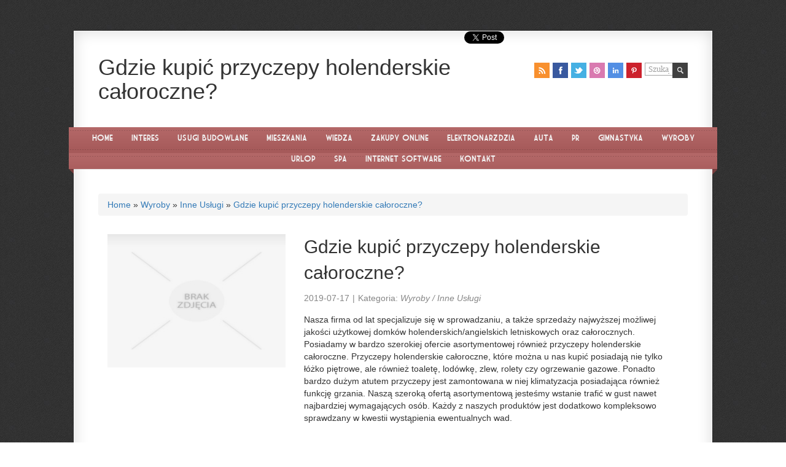

--- FILE ---
content_type: text/html; charset=utf8
request_url: http://www.fizjoterapianaturalna.pl/index.php?cat=wyroby&sub=inne-uslugi&art=gdzie-kupic-przyczepy-holenderskie-caloroczne-
body_size: 7252
content:
<!DOCTYPE HTML>
<html lang="en-US">
<head>
    <base href="http://www.fizjoterapianaturalna.pl">
    <meta name="google-site-verification" content="">
    <meta http-equiv="Content-Type" content="text/html; charset=utf-8" />
    <meta name="viewport" content="width=device-width, initial-scale=1.0, maximum-scale=1.0, user-scalable=no" />
    <title>Gdzie kupić przyczepy holenderskie całoroczne? - fizjo terapia naturalna</title>
	<meta name="description" content="" />
	<meta name="keywords" content="" />
    <link rel="shortcut icon" href="images/favicon.png"/>
    <link rel="stylesheet" type="text/css" href="css/style.css" media="all" />
    <link rel="stylesheet" type="text/css" href="css/view.css" media="all" />
    <link rel="stylesheet" type="text/css" href="type/marketdeco.css" media="all" />
    <link rel="stylesheet" type="text/css" href="type/merriweather.css" media="all" />
    <link rel="stylesheet" type="text/css" href="css/queries.css" media="all" />
    <link rel="stylesheet" type="text/css" href="css/bootstrap.min.css"  />    
    <link rel="stylesheet" type="text/css" href="css/custom.css" media="all">
    <!--[if IE 8]>
    <link rel="stylesheet" type="text/css" href="css/ie8.css" media="all" />
    <![endif]-->
    <!--[if IE 9]>
    <link rel="stylesheet" type="text/css" href="css/ie9.css" media="all" />
    <![endif]-->
    <script type="text/javascript" src="js/jquery-2.1.3.min.js"></script>
    <!--<script type="text/javascript" src="js/jquery-1.7.1.min.js"></script>-->
    <script type="text/javascript" src="js/ddsmoothmenu.js"></script>
    <script type="text/javascript" src="js/html5.js"></script>
    <script type="text/javascript" src="js/jquery.fitvids.js"></script>
    <script type="text/javascript" src="js/selectnav.js"></script>
    <script type="text/javascript" src="js/twitter.min.js"></script>
</head>

<body>
    <div id="page" class="hfeed">
        <div id="wrapper">
            <header id="branding" role="banner">
                <h1 id="site-title">
                    Gdzie kupić przyczepy holenderskie całoroczne?
                </h1>
                <div class="social">
                    <div class="widget_search">
                        <form method="get" class="search-form">
                            <input type="submit" value="Szukaj" class="search-submit-button" />
                            <input type="text" value="Szukaj" onfocus="this.value=''" onblur="this.value='Szukaj'" name="s" class="search-text-box" />
                        </form> 
                    </div>
                    <ul>
                        <li><a href="#" target="_blank"><img src="images/icon-rss.png" alt="RSS" /></a></li>
                        <li><a href="#" target="_blank"><img src="images/icon-facebook.png" alt="Facebook" /></a></li>
                        <li><a href="#" target="_blank"><img src="images/icon-twitter.png" alt="Twitter" /></a></li>
                        <li><a href="#" target="_blank"><img src="images/icon-dribbble.png" alt="Dribbble" /></a></li>
                        <li><a href="#" target="_blank"><img src="images/icon-linkedin.png" alt="LinkedIn" /></a></li>
                        <li><a href="#" target="_blank"><img src="images/icon-pinterest.png" alt="Pinterest" /></a></li>
                    </ul>
                </div>
                <nav id="access" class="access" role="navigation">
                    <div id="menu" class="menu">
                        <ul id="tiny">
                            <li><a href="/"><span>Home</span></a></li><li class="dropdown item1"><a href="/index.php?cat=interes" title="Interes"><span>Interes</span></a><ul class="fh5co-sub-menu"><li><a href="/index.php?cat=interes&sub=biura-rachunkowe" title="Biura Rachunkowe"><span>Biura Rachunkowe</span></a></li><li><a href="/index.php?cat=interes&sub=doradztwo" title="Doradztwo"><span>Doradztwo</span></a></li><li><a href="/index.php?cat=interes&sub=drukarnie" title="Drukarnie"><span>Drukarnie</span></a></li><li><a href="/index.php?cat=interes&sub=handel" title="Handel"><span>Handel</span></a></li><li><a href="/index.php?cat=interes&sub=hurtownie" title="Hurtownie"><span>Hurtownie</span></a></li><li><a href="/index.php?cat=interes&sub=kredyty-leasing" title="Kredyty, Leasing"><span>Kredyty, Leasing</span></a></li><li><a href="/index.php?cat=interes&sub=oferty-pracy" title="Oferty Pracy"><span>Oferty Pracy</span></a></li><li><a href="/index.php?cat=interes&sub=ubezpieczenia" title="Ubezpieczenia"><span>Ubezpieczenia</span></a></li><li><a href="/index.php?cat=interes&sub=windykacja" title="Windykacja"><span>Windykacja</span></a></li><li><a href="/index.php?cat=interes&sub=ekologia" title="Ekologia"><span>Ekologia</span></a></li><li><a href="/index.php?cat=interes&sub=banki-przelewy-waluty-kantory" title="Banki, Przelewy, Waluty, Kantory"><span>Banki, Przelewy, Waluty, Kantory</span></a></li></ul></li><li class="dropdown item2"><a href="/index.php?cat=uslugi-budowlane" title="Usługi Budowlane"><span>Usługi Budowlane</span></a><ul class="fh5co-sub-menu"><li><a href="/index.php?cat=uslugi-budowlane&sub=projektowanie" title="Projektowanie"><span>Projektowanie</span></a></li><li><a href="/index.php?cat=uslugi-budowlane&sub=remonty-elektryk-hydraulik" title="Remonty, Elektryk, Hydraulik"><span>Remonty, Elektryk, Hydraulik</span></a></li><li><a href="/index.php?cat=uslugi-budowlane&sub=materialy-budowlane" title="Materiały Budowlane"><span>Materiały Budowlane</span></a></li></ul></li><li class="dropdown item3"><a href="/index.php?cat=mieszkania" title="Mieszkania"><span>Mieszkania</span></a><ul class="fh5co-sub-menu"><li><a href="/index.php?cat=mieszkania&sub=drzwi-i-okna" title="Drzwi i Okna"><span>Drzwi i Okna</span></a></li><li><a href="/index.php?cat=mieszkania&sub=klimatyzacja-i-wentylacja" title="Klimatyzacja i Wentylacja"><span>Klimatyzacja i Wentylacja</span></a></li><li><a href="/index.php?cat=mieszkania&sub=nieruchomosci-dzialki" title="Nieruchomości, Działki"><span>Nieruchomości, Działki</span></a></li><li><a href="/index.php?cat=mieszkania&sub=domy-mieszkania" title="Domy, Mieszkania"><span>Domy, Mieszkania</span></a></li></ul></li><li class="dropdown item4"><a href="/index.php?cat=wiedza" title="Wiedza"><span>Wiedza</span></a><ul class="fh5co-sub-menu"><li><a href="/index.php?cat=wiedza&sub=placowki-edukacyjne" title="Placówki Edukacyjne"><span>Placówki Edukacyjne</span></a></li><li><a href="/index.php?cat=wiedza&sub=kursy-jezykowe" title="Kursy Językowe"><span>Kursy Językowe</span></a></li><li><a href="/index.php?cat=wiedza&sub=konferencje-sale-szkoleniowe" title="Konferencje, Sale Szkoleniowe"><span>Konferencje, Sale Szkoleniowe</span></a></li><li><a href="/index.php?cat=wiedza&sub=kursy-i-szkolenia" title="Kursy i Szkolenia"><span>Kursy i Szkolenia</span></a></li><li><a href="/index.php?cat=wiedza&sub=tlumaczenia" title="Tłumaczenia"><span>Tłumaczenia</span></a></li></ul></li><li class="dropdown item5"><a href="/index.php?cat=zakupy-online" title="Zakupy Online"><span>Zakupy Online</span></a><ul class="fh5co-sub-menu"><li><a href="/index.php?cat=zakupy-online&sub=bizuteria" title="Biżuteria"><span>Biżuteria</span></a></li><li><a href="/index.php?cat=zakupy-online&sub=dla-dzieci" title="Dla Dzieci"><span>Dla Dzieci</span></a></li><li><a href="/index.php?cat=zakupy-online&sub=meble" title="Meble"><span>Meble</span></a></li><li><a href="/index.php?cat=zakupy-online&sub=wyposazenie-wnetrz" title="Wyposażenie Wnętrz"><span>Wyposażenie Wnętrz</span></a></li><li><a href="/index.php?cat=zakupy-online&sub=wyposazenie-lazienki" title="Wyposażenie Łazienki"><span>Wyposażenie Łazienki</span></a></li><li><a href="/index.php?cat=zakupy-online&sub=odziez" title="Odzież"><span>Odzież</span></a></li><li><a href="/index.php?cat=zakupy-online&sub=sport" title="Sport"><span>Sport</span></a></li><li><a href="/index.php?cat=zakupy-online&sub=elektronika-rtv-agd" title="Elektronika, RTV, AGD"><span>Elektronika, RTV, AGD</span></a></li><li><a href="/index.php?cat=zakupy-online&sub=art-dla-zwierzat" title="Art. Dla Zwierząt"><span>Art. Dla Zwierząt</span></a></li><li><a href="/index.php?cat=zakupy-online&sub=ogrod-rosliny" title="Ogród, Rośliny"><span>Ogród, Rośliny</span></a></li><li><a href="/index.php?cat=zakupy-online&sub=chemia" title="Chemia"><span>Chemia</span></a></li><li><a href="/index.php?cat=zakupy-online&sub=art-spozywcze" title="Art. Spożywcze"><span>Art. Spożywcze</span></a></li><li><a href="/index.php?cat=zakupy-online&sub=materialy-eksploatacyjne" title="Materiały Eksploatacyjne"><span>Materiały Eksploatacyjne</span></a></li><li><a href="/index.php?cat=zakupy-online&sub=inne-sklepy" title="Inne Sklepy"><span>Inne Sklepy</span></a></li></ul></li><li class="dropdown item6"><a href="/index.php?cat=elektronarzedzia" title="Elektronarzędzia"><span>Elektronarzędzia</span></a><ul class="fh5co-sub-menu"><li><a href="/index.php?cat=elektronarzedzia&sub=maszyny" title="Maszyny"><span>Maszyny</span></a></li><li><a href="/index.php?cat=elektronarzedzia&sub=narzedzia" title="Narzędzia"><span>Narzędzia</span></a></li><li><a href="/index.php?cat=elektronarzedzia&sub=przemysl-metalowy" title="Przemysł Metalowy"><span>Przemysł Metalowy</span></a></li></ul></li><li class="dropdown item7"><a href="/index.php?cat=auta" title="Auta"><span>Auta</span></a><ul class="fh5co-sub-menu"><li><a href="/index.php?cat=auta&sub=transport" title="Transport"><span>Transport</span></a></li><li><a href="/index.php?cat=auta&sub=czesci-samochodowe" title="Części Samochodowe"><span>Części Samochodowe</span></a></li><li><a href="/index.php?cat=auta&sub=wynajem" title="Wynajem"><span>Wynajem</span></a></li><li><a href="/index.php?cat=auta&sub=uslugi-motoryzacyjne" title="Usługi Motoryzacyjne"><span>Usługi Motoryzacyjne</span></a></li><li><a href="/index.php?cat=auta&sub=salony-komisy" title="Salony, Komisy"><span>Salony, Komisy</span></a></li></ul></li><li class="dropdown item8"><a href="/index.php?cat=pr" title="PR"><span>PR</span></a><ul class="fh5co-sub-menu"><li><a href="/index.php?cat=pr&sub=agencje-reklamowe" title="Agencje Reklamowe"><span>Agencje Reklamowe</span></a></li><li><a href="/index.php?cat=pr&sub=materialy-reklamowe" title="Materiały Reklamowe"><span>Materiały Reklamowe</span></a></li><li><a href="/index.php?cat=pr&sub=inne-agencje" title="Inne Agencje"><span>Inne Agencje</span></a></li></ul></li><li class="dropdown item9"><a href="/index.php?cat=gimnastyka" title="Gimnastyka"><span>Gimnastyka</span></a><ul class="fh5co-sub-menu"><li><a href="/index.php?cat=gimnastyka&sub=zajecia-sportowe-i-rekreacyjne" title="Zajęcia Sportowe i Rekreacyjne"><span>Zajęcia Sportowe i Rekreacyjne</span></a></li></ul></li><li class="dropdown item10"><a href="/index.php?cat=wyroby" title="Wyroby"><span>Wyroby</span></a><ul class="fh5co-sub-menu"><li><a href="/index.php?cat=wyroby&sub=informatyczne" title="Informatyczne"><span>Informatyczne</span></a></li><li><a href="/index.php?cat=wyroby&sub=restauracje-catering" title="Restauracje, Catering"><span>Restauracje, Catering</span></a></li><li><a href="/index.php?cat=wyroby&sub=fotografia" title="Fotografia"><span>Fotografia</span></a></li><li><a href="/index.php?cat=wyroby&sub=adwokaci-porady-prawne" title="Adwokaci, Porady Prawne"><span>Adwokaci, Porady Prawne</span></a></li><li><a href="/index.php?cat=wyroby&sub=slub-i-wesele" title="Ślub i Wesele"><span>Ślub i Wesele</span></a></li><li><a href="/index.php?cat=wyroby&sub=sprzatanie-porzadkowanie" title="Sprzątanie, Porządkowanie"><span>Sprzątanie, Porządkowanie</span></a></li><li><a href="/index.php?cat=wyroby&sub=serwis" title="Serwis"><span>Serwis</span></a></li><li><a href="/index.php?cat=wyroby&sub=opieka" title="Opieka"><span>Opieka</span></a></li><li><a href="/index.php?cat=wyroby&sub=inne-uslugi" title="Inne Usługi"><span>Inne Usługi</span></a></li></ul></li><li class="dropdown item11"><a href="/index.php?cat=urlop" title="Urlop"><span>Urlop</span></a><ul class="fh5co-sub-menu"><li><a href="/index.php?cat=urlop&sub=hotele-i-noclegi" title="Hotele i Noclegi"><span>Hotele i Noclegi</span></a></li><li><a href="/index.php?cat=urlop&sub=podroze" title="Podróże"><span>Podróże</span></a></li><li><a href="/index.php?cat=urlop&sub=wypoczynek" title="Wypoczynek"><span>Wypoczynek</span></a></li></ul></li><li class="dropdown item12"><a href="/index.php?cat=spa" title="SPA"><span>SPA</span></a><ul class="fh5co-sub-menu"><li><a href="/index.php?cat=spa&sub=dietetyka-odchudzanie" title="Dietetyka, Odchudzanie"><span>Dietetyka, Odchudzanie</span></a></li><li><a href="/index.php?cat=spa&sub=kosmetyki" title="Kosmetyki"><span>Kosmetyki</span></a></li><li><a href="/index.php?cat=spa&sub=leczenie" title="Leczenie"><span>Leczenie</span></a></li><li><a href="/index.php?cat=spa&sub=salony-kosmetyczne" title="Salony Kosmetyczne"><span>Salony Kosmetyczne</span></a></li><li><a href="/index.php?cat=spa&sub=sprzet-medyczny" title="Sprzęt Medyczny"><span>Sprzęt Medyczny</span></a></li></ul></li><li class="dropdown item13"><a href="/index.php?cat=internet-software" title="Internet Software"><span>Internet Software</span></a><ul class="fh5co-sub-menu"><li><a href="/index.php?cat=internet-software&sub=oprogramowanie" title="Oprogramowanie"><span>Oprogramowanie</span></a></li></ul></li><li><a href="/index.php?cat=kontakt"><span>Kontakt</span></a></li>
                        </ul>
                    </div>
                    <div class="triangle-l"></div>
                    <div class="triangle-r"></div>
                </nav>
                <!-- #access --> 
            </header>
            <!-- #branding -->

            <div id="main">

                <div id="primary">
                    <div id="content" role="main">
                        <div class="breadcrumb">
                            <a href="/">Home</a> &raquo; <a href="/index.php?cat=wyroby">Wyroby</a> &raquo; <a href="/index.php?cat=wyroby&sub=inne-uslugi">Inne Usługi</a> &raquo; <a href="/index.php?cat=wyroby&sub=inne-uslugi&art=gdzie-kupic-przyczepy-holenderskie-caloroczne-">Gdzie kupić przyczepy holenderskie całoroczne?</a>
                        </div>        
                        <div class="articleContent">
    <div class="col-xs-12 col-ms-4 col-sm-4 col-md-4 col-lg-4">
        <div class="image"><img class="img-thubnail" src="img_www/none.jpg" alt="brak zdjęcia" /></div> 
        <div class="hr-20"></div>
    </div>
    <div class="col-xs-12 col-ms-8 col-sm-8 col-md-8 col-lg-8">
        <div class="title">
            Gdzie kupić przyczepy holenderskie całoroczne?
            <div class="hr-10"></div>
        </div>
        <div class="info">
            <span>2019-07-17</span><span class="separator">|</span><span>Kategoria: <i>Wyroby / Inne Usługi</i></span>
        </div>
        <div class="text">
            <p>Nasza firma od lat specjalizuje się w sprowadzaniu, a także sprzedaży najwyższej możliwej jakości użytkowej domków holenderskich/angielskich letniskowych oraz całorocznych. Posiadamy w bardzo szerokiej ofercie asortymentowej również przyczepy holenderskie całoroczne. 

Przyczepy holenderskie całoroczne, które można u nas kupić posiadają nie tylko łóżko piętrowe, ale również toaletę, lodówkę, zlew, rolety czy ogrzewanie gazowe. Ponadto bardzo dużym atutem przyczepy jest zamontowana w niej klimatyzacja posiadająca również funkcję grzania. 

Naszą szeroką ofertą asortymentową jesteśmy wstanie trafić w gust nawet najbardziej wymagających osób. Każdy z naszych produktów jest dodatkowo kompleksowo sprawdzany w kwestii wystąpienia ewentualnych wad.</p>
        </div>
        <div class="hr-20"></div>
    </div>
    <div class="clr"></div>
    <div class="social">
        <div class="col-xs-12 col-ms-12 col-sm-12 col-md-12 col-lg-12">
<script>
    (function (d, s, id) {
        var js, fjs = d.getElementsByTagName(s)[0];
        if (d.getElementById(id)) {
            return;
        }
        js = d.createElement(s);
        js.id = id;
        js.src = "//connect.facebook.net/pl_PL/all.js#xfbml=1";
        fjs.parentNode.insertBefore(js, fjs);
    }(document, 'script', 'facebook-jssdk'));
</script>

<a rel="nofollow" href="https://twitter.com/share" class="twitter-share-button" data-count="none" data-via="vedutapl">Tweet</a>
<script type="text/javascript" src="//platform.twitter.com/widgets.js"></script>

<div class="fb-like" data-href="http://www.fizjoterapianaturalna.pl/index.php?cat=wyroby&sub=inne-uslugi&art=gdzie-kupic-przyczepy-holenderskie-caloroczne-" data-send="true" data-width="450" data-show-faces="false" data-font="lucida grande"></div>
</div>
    </div>
    <div class="hr-20"></div>
    <div class="tab-panel">
        <ul class="nav nav-tabs" role="tablist">
    <li><a href="#add-comment" role="tab" data-toggle="tab">Dodaj Komentarz</a></li>
    <li><a href="#share-page" role="tab" data-toggle="tab">Poleć stronę</a></li>
    <li><a href="#report" role="tab" data-toggle="tab">Wpis zawiera błędy</a></li>
    <li><a href="#modify" role="tab" data-toggle="tab">Modyfikuj wpis</a></li>
</ul>

<div class="tab-content">
    <div class="hr-20"></div>
    
    <div class="tab-pane" id="add-comment">
        <form action="" method="post" role="form">
            <div class="form-group col-xs-12 col-ms-12 col-sm-6 col-md-6 col-lg-6">
                <label for="login1">Imię</label>
                <input name="login" id="login1" class="form-control" pattern="[a-zA-Z0-9]{3,}" required="" type="text">
            </div>
            <div class="hr-10"></div>
            <div class="form-group col-xs-12 col-ms-12 col-sm-6 col-md-6 col-lg-6">
                    <label for="email1">E-mail</label>
                    <input name="email" id="email1" class="form-control" pattern="[a-z0-9._%+-]+@[a-z0-9.-]+\.[a-z]{2,4}$" required="" type="email">
            </div>
            <div class="hr-10"></div>
            <div class="form-group col-xs-12 col-ms-12 col-sm-6 col-md-6 col-lg-6">
                <label for="message1">Twój komentarz</label>
                <textarea name="message" id="message1" rows="4" class="form-control" required=""></textarea>
            </div>
            <div class="hr-10"></div>
            <div class="col-xs-12 col-ms-12 col-sm-12 col-md-12 col-lg-12 btn-group ">
                <input name="submit" value="Wyślij" class="btn btn-default btn-success" type="submit">
                <input value="Wyczyść" type="reset" class="btn btn-default btn-warning">
            </div>
        </form>
        <div class="hr-30"></div>
    </div>
    

    
    <div class="tab-pane" id="share-page">
        <form action="" method="post" role="form">
            <div class="form-group">
                <div class="col-xs-12 col-ms-12 col-sm-12 col-md-12 col-lg-12">
                    <label for="www2">Polecana strona</label>
                    <div class="hr-10"></div>
                    <input name="www" id="www2" class="form-control" type="url" value="http://www.fizjoterapianaturalna.pl/index.php?cat=wyroby&sub=inne-uslugi&art=gdzie-kupic-przyczepy-holenderskie-caloroczne-">
                </div>
                <div class="hr-10"></div>
                <div class="col-xs-12 col-ms-12 col-sm-8 col-md-8 col-lg-8 ">
                    <label for="imie2">Imię</label>
                    <input name="imie" id="imie2" class="form-control" pattern="[a-zA-Z0-9]{3,}" required="" type="text">
                </div>
                <div class="hr-10"></div>
                <div class="col-xs-12 col-ms-12 col-sm-8 col-md-8 col-lg-8 ">
                    <label for="email2">E-mail</label>
                    <input name="email" id="email2" class="form-control" pattern="[a-z0-9._%+-]+@[a-z0-9.-]+\.[a-z]{2,4}$" required="" type="email">
                </div>
                <div class="hr-10"></div>
                <div class="col-xs-12 col-ms-12 col-sm-12 col-md-12 col-lg-12 ">
                    <input name="submit" class="btn btn-default" value="Poleć stronę" type="submit">
                </div> 
                <div class="hr-30"></div>
            </div>
        </form>
    </div>
    


    
    <div class="tab-pane" id="report">
        <form action="" method="post" role="form">
            <div class="form-group">
                <div class="formTitle">Określ problem</div>
                <div class="hr-20"></div>
                <div class="col-xs-12 col-ms-12 col-sm-12 col-md-12 col-lg-12">
                    <label for="www3">Zgłaszana strona</label>
                    <div class="hr-10"></div>
                    <input name="www" id="www3" class="form-control" type="url" value="http://www.fizjoterapianaturalna.pl/index.php?cat=wyroby&sub=inne-uslugi&art=gdzie-kupic-przyczepy-holenderskie-caloroczne-">
                </div>
                <div class="hr-10"></div>
                <div class="col-xs-12 col-ms-12 col-sm-12 col-md-12 col-lg-12 radio"> 
                    <label for="work"><input type="radio" id="work" name="type" value="1" checked="checked">Strona nie działa</label><br>
                    <label for="redirect"><input type="radio" id="redirect" name="type" value="2">Domane jest przekierowana</label><br>
                    <label for="server"><input type="radio" id="server" name="type" value="3">Serwer nie odpowiada</label><br>
                    <label for="error"><input type="radio" id="error" name="type" value="4">Błąd 404</label><br>
                    <label for="none"><input type="radio" id="none" name="type" value="5">Na docelowej stronie są inne dane</label><br>
                    <label for="other"><input type="radio" id="other" name="type" value="0">Inny ...</label>
                </div> 
                <div class="hr-30"></div>
                <div class="col-xs-12 col-ms-12 col-sm-6 col-md-6 col-lg-6 ">
                    <label for="imie3">Imię</label>
                    <input name="imie" id="imie3" class="form-control" placeholder="Imię" pattern="[a-zA-Z0-9]{3,}" required="" type="text">
                </div> 
                <div class="hr-10"></div>
                <div class="col-xs-12 col-ms-12 col-sm-6 col-md-6 col-lg-6 ">
                    <label for="email3">E-mail</label>
                    <input name="email" id="email3" class="form-control" placeholder="E-Mail" pattern="[a-z0-9._%+-]+@[a-z0-9.-]+\.[a-z]{2,4}$" required="" type="email">
                </div>
                <div class="hr-10"></div>
                <div class="col-xs-12 col-ms-12 col-sm-12 col-md-12 col-lg-12 ">
                    <input name="submit" class="btn btn-default" value="Wyślij Zgłoszenie" type="submit">
                </div> 
            </div>
            <div class="hr-30"></div>
        </form>
    </div>
    


    
    <div class="tab-pane" id="modify">
        <form action="" method="post" role="form"> 
            <div class="form-group">
                <div class="col-xs-12 col-ms-12 col-sm-2 col-md-2 col-lg-2 ">
                    <label for="login4">Login</label>
                </div>
                <div class="col-xs-12 col-ms-12 col-sm-10 col-md-10 col-lg-10 ">
                    <input name="login" id="login4" class="form-control" placeholder="Login" pattern="[a-zA-Z0-9]{3,}" required="" type="text">
                </div>
                <div class="hr-10"></div>
                <div class="col-xs-12 col-ms-12 col-sm-2 col-md-2 col-lg-2 ">
                    <label for="haslo4">Hasło</label>
                </div>
                <div class="col-xs-12 col-ms-12 col-sm-10 col-md-10 col-lg-10 ">
                    <input name="haslo" id="haslo4" class="form-control" placeholder="Hasło" pattern="[a-zA-Z0-9]{3,}" required="" type="password">
                </div>
                <div class="hr-10"></div>
                <div class="col-xs-12 col-ms-12 col-sm-10 col-md-10 col-lg-10 col-sm-offset-2 col-md-offset-2 col-lg-offset-2">
                    <input name="submit" class="btn btn-default" value="Zaloguj" type="submit">
                </div>  
                <div class="hr-30"></div>
            </div>
        </form>
    </div>
    
</div>
    </div>
    <div class="hr-20"></div>
    
        <div class="similar col-xs-12 col-ms-12 col-sm-12 col-md-12 col-lg-12">
            <div class="title">
                <h2>Przeczytać warto:</h2>
                <div class="hr-10"></div>
            </div>
            <div class="article row"><div class="col-xs-4 col-ms-3 col-sm-3 col-md-3 col-lg-3 thumbOuter"><img class="thumb" src="/img_www/vislegis_biz.jpg" alt="Kancelarie radcowskie w Kłodzku" /></div><div class="col-xs-8 col-ms-9 col-sm-9 col-md-9 col-lg-9"><h5><a href="/index.php?cat=wyroby&sub=adwokaci-porady-prawne&art=kancelarie-radcowskie-w-klodzku">Kancelarie radcowskie w Kłodzku</a></h5> <p>Podmioty gospodarcze z Kłodzka oraz całego regionu mogą liczyć na fachowe doradztwo prawne, a także szybką realizację specjalistycznych usług prawnych, w kancelarii Vis Legis, obecnej na rynku, od kilkunastu lat. Wyróżniona w tekście kancelaria prawna (Kłodzko) obsługuje w ramach prowadzonej działalności...</p><div class="clr"></div></div></div><div class="hr-30"></div><div class="article row"><div class="col-xs-4 col-ms-3 col-sm-3 col-md-3 col-lg-3 thumbOuter"><img class="thumb" src="/img_www/none.jpg" alt="Biomasa Partner: produkcja brykietu" /></div><div class="col-xs-8 col-ms-9 col-sm-9 col-md-9 col-lg-9"><h5><a href="/index.php?cat=wyroby&sub=inne-uslugi&art=biomasa-partner-produkcja-brykietu">Biomasa Partner: produkcja brykietu</a></h5> <p>Biomasa Partner to ekologiczne źródła energii, które charakteryzują się wysoką kalorycznością i ograniczoną produkcją popiołu. Przekonaj się, iż nasz brykiet oraz pellet to doskonała inwestycja w ogrzewanie domu, bądź firmy. Produkcja peletu to naturalny proces, dzięki któremu redukujecie Państwo em...</p><div class="clr"></div></div></div><div class="hr-30"></div><div class="article row"><div class="col-xs-4 col-ms-3 col-sm-3 col-md-3 col-lg-3 thumbOuter"><img class="thumb" src="/img_www/troton_pl.jpg" alt="Najlepsze rodzaje lakierów bezbarwnych" /></div><div class="col-xs-8 col-ms-9 col-sm-9 col-md-9 col-lg-9"><h5><a href="/index.php?cat=wyroby&sub=inne-uslugi&art=najlepsze-rodzaje-lakierow-bezbarwnych">Najlepsze rodzaje lakierów bezbarwnych</a></h5> <p>W ofercie naszego przedsiębiorstwa można znaleźć wysokiej jakości lakiery samochodowe o różnych parametrach i kolorach. Są to środki znanych i renomowanych marek, które cieszą się dużym uznaniem wśród profesjonalnych zakładów lakierniczych. W naszej ofercie można obecnie znaleźć np. lakier bezbarwny...</p><div class="clr"></div></div></div><div class="hr-30"></div><div class="article row"><div class="col-xs-4 col-ms-3 col-sm-3 col-md-3 col-lg-3 thumbOuter"><img class="thumb" src="/img_www/none.jpg" alt="Faktury zalegają na półce" /></div><div class="col-xs-8 col-ms-9 col-sm-9 col-md-9 col-lg-9"><h5><a href="/index.php?cat=wyroby&sub=informatyczne&art=faktury-zalegaja-na-polce">Faktury zalegają na półce</a></h5> <p>Papierowe dokumenty potrafią być uciążliwe. Jeżeli masz dość gromadzących się stert, piętrzących tygodniami, bardzo dobrym rozwiązaniem może okazać się elektroniczny obieg dokumentów. To rewelacyjna metoda, która przenosi całą dokumentację w system wirtualny. Dzięki temu, zamiast stert papierów, w...</p><div class="clr"></div></div></div><div class="hr-30"></div><div class="article row"><div class="col-xs-4 col-ms-3 col-sm-3 col-md-3 col-lg-3 thumbOuter"><img class="thumb" src="/img_www/restauracja-max_pl.jpg" alt="Najlepsze jedzenie w Restauracji Max." /></div><div class="col-xs-8 col-ms-9 col-sm-9 col-md-9 col-lg-9"><h5><a href="/index.php?cat=wyroby&sub=restauracje-catering&art=najlepsze-jedzenie-w-restauracji-max-">Najlepsze jedzenie w Restauracji Max.</a></h5> <p>Zastanawiasz się, gdzie dobrze zjeść? Katowice to miasto, w którym znajduje się fantastyczna restauracja Max oferująca wysokiej jakości usługi gastronomiczne. W naszym lokalu każdy znajdzie coś dla siebie - serwujemy fantastyczną kuchnię polską oraz europejską. Zatrudniamy fantastycznych mistrzów kuchni,...</p><div class="clr"></div></div></div><div class="hr-30"></div>
        </div>
        <div class="hr-20"></div>
    
</div>


                        <div class="clear"></div> 
                    </div>
                </div>
            </div>

            <footer id="colophon" role="contentinfo">
                
                    <div id="supplementary" class="four">
                        <div id="first" class="widget-area" role="complementary">
                            <aside class="widget">
                                <h5 class="widget-title">Losowe posty</h5>
                                <ul><li><a href="/index.php?cat=wyroby&sub=inne-uslugi&art=properties-of-expanded-metal" title="Properties of expanded metal">Properties of expanded metal</a></li><li><a href="/index.php?cat=wyroby&sub=restauracje-catering&art=lunch-biznesowy-w-poznaniu" title="Lunch biznesowy w Poznaniu">Lunch biznesowy w Poznaniu</a></li><li><a href="/index.php?cat=wyroby&sub=inne-uslugi&art=gdzie-warto-zorganizowac-event-w-warszawie" title="Gdzie warto zorganizować event w Warszawie">Gdzie warto zorganizować event w Warszawie</a></li><li><a href="/index.php?cat=wyroby&sub=fotografia&art=profesjonalne-zdjecia-slubne-bydgoszcz-" title="Profesjonalne zdjęcia ślubne (Bydgoszcz)">Profesjonalne zdjęcia ślubne (Bydgoszcz)</a></li><li><a href="/index.php?cat=wyroby&sub=restauracje-catering&art=konferencje-w-trojmiescie-przy-wspolpracy-firmy-cateringowej" title="Konferencje w Trójmieście przy współpracy firmy cateringowej">Konferencje w Trójmieście przy współpracy firmy cateringowej</a></li><li><a href="/index.php?cat=wyroby&sub=inne-uslugi&art=laurastar-najlepszy-system-prasowania" title="Laurastar - najlepszy system prasowania">Laurastar - najlepszy system prasowania</a></li></ul>
                            </aside>
                        </div>

                        <div id="second" class="widget-area" role="complementary">
                            <aside class="widget">
                                <h5 class="widget-title">Najnowsze posty:</h5>
                                <ul><li><a href="/index.php?cat=wyroby&sub=inne-uslugi&art=eko-kalendarze-dla-swiadomych-osob" title="Eko kalendarze dla świadomych osób">Eko kalendarze dla świadomych osób</a></li><li><a href="/index.php?cat=elektronarzedzia&sub=przemysl-metalowy&art=-innowacyjne-techniki-wzmacniania-metali-" title="**Innowacyjne techniki wzmacniania metali**">**Innowacyjne techniki wzmacniania metali**</a></li><li><a href="/index.php?cat=zakupy-online&sub=inne-sklepy&art=najlepsze-baseny-ogrodowe-do-kupienia" title="Najlepsze baseny ogrodowe do kupienia">Najlepsze baseny ogrodowe do kupienia</a></li><li><a href="/index.php?cat=wiedza&sub=placowki-edukacyjne&art=praktyczne-szkolenie-dla-asystentow-pielegniarki" title="Praktyczne szkolenie dla asystentów pielęgniarki">Praktyczne szkolenie dla asystentów pielęgniarki</a></li><li><a href="/index.php?cat=zakupy-online&sub=odziez&art=praktyczne-i-lekkie-rozwiazania-podrozne" title="Praktyczne i lekkie rozwiązania podróżne">Praktyczne i lekkie rozwiązania podróżne</a></li><li><a href="/index.php?cat=urlop&sub=hotele-i-noclegi&art=hotel-z-basenem-w-szczyrku" title="Hotel z basenem w Szczyrku">Hotel z basenem w Szczyrku</a></li></ul>
                            </aside>
                        </div>
                    </div>
                                         
                <div id="site-generator">
                    Copyright 2012 - www.fizjoterapianaturalna.pl
                </div>

            </footer><!-- #colophon -->
        </div><!-- #wrapper -->
    </div><!-- #page -->

    <script type="text/javascript" src="js/scripts.js"></script>
    <script src="js/bootstrap.min.js"></script> 
</body>
</html>




--- FILE ---
content_type: text/css
request_url: http://www.fizjoterapianaturalna.pl/css/view.css
body_size: 498
content:
.viewer {
	background:rgba(31, 31, 30, 0.97);
}
.viewer li {
	background: none;
	padding: 0;
}
.viewer li>div {
	left:20px;
	top:20px;
	bottom:20px;
	right:20px
}
.viewer li.loading>div {
	background:url(../images/loading.gif) center center no-repeat;
}
.multiplebgs .viewer li.loading>div {
	background:url(../images/loading.gif) center center no-repeat,url(../images/loading_frame.png) center center no-repeat;
}
.viewer li.loading.previous,.viewer li.loading.next {
	background:0;
}
.viewer img {
	box-shadow: 0px 0px 5px 0px rgba(0, 0, 0, 0.5);
	-webkit-box-shadow: 0px 0px 6px 0px rgba(0, 0, 0, 0.5); 
}
.viewer .close {
	top:30px!important;
	right:20px!important;
	font-weight:500!important;
	filter:alpha(opacity=80);
	-khtml-opacity:.4;
	-moz-opacity:.4;
	opacity:.4;
	-webkit-transition:all .2s ease-in-out;
	-moz-transition:all .2s ease-in-out;
	transition:all .2s ease-in-out;
	color: #fff;
	font-size: 32px;
	line-height: 0;
	text-align: center;
	z-index: 3;
}
.viewer .close:hover {
	filter:alpha(opacity=100);
	-khtml-opacity:1;
	-moz-opacity:1;
	opacity:1
}
.viewer .caption{
	visibility: hidden;
	opacity: 0;
	color:#cfcfcf;
	font-size:18px;
	line-height:50px;
	-webkit-transition: opacity 1.5s ease-in-out;
	-moz-transition: opacity 1.5s ease-in-out;
	transition: opacity 1.5s ease-in-out;
}
.viewer .current .caption{
	opacity: 100;
	visibility: visible;
}

--- FILE ---
content_type: text/css
request_url: http://www.fizjoterapianaturalna.pl/css/custom.css
body_size: 396
content:
img {max-width: 100%;}
.clr {clear: both;}
.hr-10 {clear:both; margin:0 0 10px 0;}
.hr-20 {clear:both; margin:0 0 20px 0;}
.hr-30 {clear:both; margin:0 0 30px 0;}
.hr-40 {clear:both; margin:0 0 40px 0;}
.hr-50 {clear:both; margin:0 0 50px 0;}

.breadcrumb {margin-bottom:30px;}
.articleBox {margin:0 0 40px 0;}
.title {font-size:30px; margin:0 0 5px 0;}
.title h2 {font-size:30px; line-height:36px; margin-top:0;}
.title strong {font-weight: normal;}
.info {margin:0 0 15px 0; color:#878787;}
.info span {margin:0 5px 0 0;}
.tab-pane {text-align: left;}
.social {text-align: left;}
.similar {text-align: left;}
.similar  h5 {font-size:20px;}
.contact {text-align: left;}
ul.nav-tabs li {background-image:none;}

header #site-title {width:65%;}
#access .menu ul {height:auto; background-repeat: repeat;}
#supplementary.four .widget-area {width:46%;}

@media (max-width: 540px) {

}

